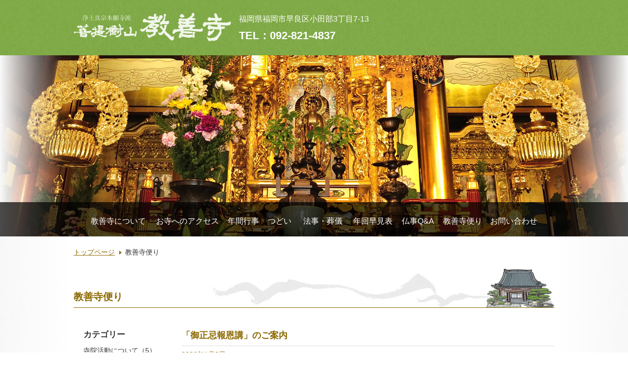

--- FILE ---
content_type: text/html; charset=UTF-8
request_url: http://kyouzenji.jp/news/
body_size: 5538
content:
<!DOCTYPE html>
<html lang="ja">
<head>
<meta charset="UTF-8">
<meta http-equiv="X-UA-Compatible" content="IE=edge,chrome=1">
<meta name="viewport" content="width=device-width, initial-scale=1.0">
<title>教善寺便り｜菩提樹山 教善寺｜浄土真宗本願寺派</title>
<meta name="keywords" content="">
<meta name="description" content="">
<meta property="og:title" content="菩提樹山 教善寺｜浄土真宗本願寺派">
<meta property="og:type" content="website">
<meta property="og:url" content="http://kyouzenji.jp/">
<meta property="og:image" content="http://kyouzenji.jp/ogp.jpg">
<link rel="stylesheet" href="http://kyouzenji.jp/admn/settings/themes/kyouzenji/css/common.css">
<link rel="stylesheet" href="http://kyouzenji.jp/admn/settings/themes/kyouzenji/css/blog.css">
<script src="http://kyouzenji.jp/admn/settings/themes/kyouzenji/js/jquery-1.11.3.min.js"></script>
<!--[if lt IE 9]>
<script src="http://kyouzenji.jp/admn/settings/themes/kyouzenji/js/html5shiv.js"></script>
<![endif]-->
<script src="http://kyouzenji.jp/admn/settings/themes/kyouzenji/js/favicon-setter.js"></script>
<script src="http://kyouzenji.jp/admn/settings/themes/kyouzenji/js/respond.min.js"></script>
<script src="http://kyouzenji.jp/admn/settings/themes/kyouzenji/js/jquery.responsivelazyloader.min.js"></script>
<script src="http://kyouzenji.jp/admn/settings/themes/kyouzenji/js/jquery.backstretch.min.js"></script>
<script src="http://kyouzenji.jp/admn/settings/themes/kyouzenji/js/common.js"></script>
		<script type="text/javascript">
			window._wpemojiSettings = {"baseUrl":"http:\/\/s.w.org\/images\/core\/emoji\/72x72\/","ext":".png","source":{"concatemoji":"http:\/\/kyouzenji.jp\/admn\/wp-includes\/js\/wp-emoji-release.min.js?ver=4.3.34"}};
			!function(e,n,t){var a;function o(e){var t=n.createElement("canvas"),a=t.getContext&&t.getContext("2d");return!(!a||!a.fillText)&&(a.textBaseline="top",a.font="600 32px Arial","flag"===e?(a.fillText(String.fromCharCode(55356,56812,55356,56807),0,0),3e3<t.toDataURL().length):(a.fillText(String.fromCharCode(55357,56835),0,0),0!==a.getImageData(16,16,1,1).data[0]))}function i(e){var t=n.createElement("script");t.src=e,t.type="text/javascript",n.getElementsByTagName("head")[0].appendChild(t)}t.supports={simple:o("simple"),flag:o("flag")},t.DOMReady=!1,t.readyCallback=function(){t.DOMReady=!0},t.supports.simple&&t.supports.flag||(a=function(){t.readyCallback()},n.addEventListener?(n.addEventListener("DOMContentLoaded",a,!1),e.addEventListener("load",a,!1)):(e.attachEvent("onload",a),n.attachEvent("onreadystatechange",function(){"complete"===n.readyState&&t.readyCallback()})),(a=t.source||{}).concatemoji?i(a.concatemoji):a.wpemoji&&a.twemoji&&(i(a.twemoji),i(a.wpemoji)))}(window,document,window._wpemojiSettings);
		</script>
		<script src="http://kyouzenji.jp/admn/settings/themes/kyouzenji/js/footerFixed.js"></script>

<script>
  (function(i,s,o,g,r,a,m){i['GoogleAnalyticsObject']=r;i[r]=i[r]||function(){
  (i[r].q=i[r].q||[]).push(arguments)},i[r].l=1*new Date();a=s.createElement(o),
  m=s.getElementsByTagName(o)[0];a.async=1;a.src=g;m.parentNode.insertBefore(a,m)
  })(window,document,'script','//www.google-analytics.com/analytics.js','ga');

  ga('create', 'UA-65746446-1', 'auto');
  ga('send', 'pageview');

</script>
</head>
<body id="sub">

<header id="header">
	<div class="wrapper clearfix">
		<h1 class="logo"><a href="/"><img src="http://kyouzenji.jp/admn/settings/themes/kyouzenji/images/common/logo.png" width="100%" alt="浄土真宗本願寺派　菩提樹山 教善寺"></a></h1>
		<p class="access"><span class="address">福岡県福岡市早良区小田部3丁目7-13</span><span class="tel">TEL：092-821-4837</span></p>
	</div>
</header>

<div id="container">
	<div id="main_img">
	<nav class="nav pc">
		<div class="inner">
			<p class="mds">コンテンツ一覧</p>
			<ul class="clearfix">
				<li class="t1"><a href="/about/"><span>教善寺について</span></a></li>
				<li class="t2"><a href="/access/"><span>お寺へのアクセス</span></a></li>
				<li class="t3"><a href="/schedule/"><span>年間行事</span></a></li>
				<li class="t4"><a href="/tsudoi/"><span>つどい</span></a></li>
				<li class="t5"><a href="/howto/"><span>法事・葬儀</span></a></li>
				<li class="t6"><a href="/howto/houji/#blc5"><span>年回早見表</span></a></li>
				<li class="t7"><a href="/qa/"><span>仏事Q&amp;A</span></a></li>
				<li class="t8"><a href="/news/"><span>教善寺便り</span></a></li>
                <li class="t9"><a href="/お問い合わせ/"><span>お問い合わせ</span></a></li>
			</ul>
		</div>
	</nav>
	</div>
	<div id="bread">
		<div class="wrapper">
			<ul class="clearfix">
				<li><a href="/"><span>トップページ</span></a></li>
				<li><span>教善寺便り</span></li>
			</ul>
		</div>
	</div>
	<!--▼-->
	<div id="contetnt">
		<div class="wrapper">
			<h2 class="ttl">教善寺便り</h2>
			<div class="inner clearfix">
				<div class="right">
				<article class="article">
				<h3><a href="http://kyouzenji.jp/news/389.html">「御正忌報恩講」のご案内</a></h3>
				<div class="meta">2026年1月8日</div>
				<div class="conetnt">
<p>&nbsp;&nbsp;1月14日（水）から16日（金）まで御正忌報恩講がお勤まりになります。報恩講とは親鸞聖人の９０年のご生涯を偲び、いま私にお念仏が伝わってくださることを喜び、お念仏のみ教えに生き抜こうとの思いからつとめる法要で、浄土真宗にとって最も大切なご法要です。&nbsp;ご講師：宗　秀融師（早良組真正寺）&nbsp;14日（水）　13：00～15：00頃終了予定・勤行　正信念仏偈・ご法&#8230; <a href="http://kyouzenji.jp/news/389.html"> 続きを読む≫</a></p>
				</div>
				</article>
				<article class="article">
				<h3><a href="http://kyouzenji.jp/news/388.html">【除夜会（除夜の鐘）】のご案内</a></h3>
				<div class="meta">2025年12月31日</div>
				<div class="conetnt">
<p>&nbsp; 今年も23時30分より0時まで除夜会（除夜の鐘つき）を開催します。&nbsp;また、0時より本堂にてお勤めを行います。お時間のある方はご一緒にお参りしましょう。</p>
				</div>
				</article>
				<article class="article">
				<h3><a href="http://kyouzenji.jp/news/387.html">「年間追悼会」のご案内</a></h3>
				<div class="meta">2025年12月1日</div>
				<div class="conetnt">
<p>&nbsp;12月15日（月）に年間追悼会をお勤めいたします。&nbsp;ご講師：清永智教師（福岡教区鞍手組　清光寺住職）&nbsp;15日（月）　13：00～15：00頃終了予定・勤行　正信念仏偈・ご法話&nbsp;お斎の接待は中止させていただきます。どうぞお参りください。最新の情報はホームページ・LINEにてお知らせいたしますのでご覧ください。http://kyouzenji.jp/https&#8230; <a href="http://kyouzenji.jp/news/387.html"> 続きを読む≫</a></p>
				</div>
				</article>
				<article class="article">
				<h3><a href="http://kyouzenji.jp/news/386.html">「秋季彼岸会」のご案内</a></h3>
				<div class="meta">2025年9月1日</div>
				<div class="conetnt">
<p>&nbsp;9月26日（金）に秋季彼岸会をお勤めいたします。&nbsp;講師：藤井晃師（広島県東広島市　明寳寺）&nbsp;26日（金）　13時～15時頃・勤行　正信念仏偈・ご法話お斎の接待は中止させていただきます。どうぞお参りください。最新の情報はホームページ・LINEにてお知らせいたしますので御覧ください。http://kyouzenji.jp/https://lin.ee/hs0IhXT&#038;n&#8230; <a href="http://kyouzenji.jp/news/386.html"> 続きを読む≫</a></p>
				</div>
				</article>
				<article class="article">
				<h3><a href="http://kyouzenji.jp/news/384.html">「盂蘭盆会法要」のご案内</a></h3>
				<div class="meta">2025年8月3日</div>
				<div class="conetnt">
<p>8月16日（土）に盂蘭盆会法要をお勤めいたします。ご講師：轟勇二師（福岡組傳照寺）16日（土）　13：00～15：00頃終了予定・勤行　正信念仏偈・ご法話また、13日と15日の18時より本堂にてお盆のお勤めをいたします。どうぞお参りください。最新の情報はホームページ・LINEにてお知らせいたしますので御覧ください。http://kyouzenji.jp/https://lin.ee/hs0IhXT</p>
				</div>
				</article>
<div class='wp-pagenavi'>
<span class='pages'>1 / 20</span><span class='current'>1</span><a class="page larger" href="http://kyouzenji.jp/news/page/2">2</a><a class="page larger" href="http://kyouzenji.jp/news/page/3">3</a><a class="page larger" href="http://kyouzenji.jp/news/page/4">4</a><a class="page larger" href="http://kyouzenji.jp/news/page/5">5</a><span class='extend'>...</span><a class="larger page" href="http://kyouzenji.jp/news/page/10">10</a><a class="larger page" href="http://kyouzenji.jp/news/page/20">20</a><span class='extend'>...</span><a class="nextpostslink" rel="next" href="http://kyouzenji.jp/news/page/2">»</a><a class="last" href="http://kyouzenji.jp/news/page/20">最後 »</a>
</div>				</div>
				<div class="left">
					<div id="category" class="widget">
						<h3>カテゴリー</h3>
						<ul>
<li><a href="/activity/">寺院活動について（5）</a></li><li><a href="/qa/">仏事Q&amp;A（4）</a></li><li><a href="/news/">教善寺便り（99）</a></li><li><a href="/community/">つどい（2）</a></li><li><a href="/other/">その他（1）</a></li>						</ul>
					</div>
					<div id="recent" class="widget">
						<h3>最新の投稿</h3>
						<ul>
<li><a href="http://kyouzenji.jp/news/389.html">「御正忌報恩講」のご案内<span>2026年1月8日</span></a></li><li><a href="http://kyouzenji.jp/news/388.html">【除夜会（除夜の鐘）】のご案内<span>2025年12月31日</span></a></li><li><a href="http://kyouzenji.jp/news/387.html">「年間追悼会」のご案内<span>2025年12月1日</span></a></li><li><a href="http://kyouzenji.jp/news/386.html">「秋季彼岸会」のご案内<span>2025年9月1日</span></a></li><li><a href="http://kyouzenji.jp/news/384.html">「盂蘭盆会法要」のご案内<span>2025年8月3日</span></a></li>						</ul>
					</div>
					<div id="comment_list" class="widget">
						<h3>コメント</h3>
						<ul>
<li><a href="http://kyouzenji.jp/news/333.html#comment-27">[&#8230;] http://kyouz…<span>【2020-2021年版】福岡市内の除夜の鐘がつけるお寺まとめ&amp;鐘つきの作法[お得情報有]さんより</span></a></li><li><a href="http://kyouzenji.jp/news/114.html#comment-24">そんなに大変ではないですよ。
いつも、こども…<span>住職さんより</span></a></li><li><a href="http://kyouzenji.jp/news/114.html#comment-23">子供たちの世話、大変だろうと思います。
い…<span>内村弘人さんより</span></a></li><li><a href="http://kyouzenji.jp/news/105.html#comment-22">平和記念館は1時間程しかなったので、もう少し…<span>住職さんより</span></a></li><li><a href="http://kyouzenji.jp/news/105.html#comment-21">とても濃厚な1日ですね！

平和記念館は…<span>米原さんより</span></a></li>						</ul>
					</div>
					<div id="monthly_list" class="widget">
						<h3>月別アーカイブ</h3>
						<ul>
	<li><a href='http://kyouzenji.jp/date/2026/01'>2026年1月 (1)</a></li>
	<li><a href='http://kyouzenji.jp/date/2025/12'>2025年12月 (2)</a></li>
	<li><a href='http://kyouzenji.jp/date/2025/09'>2025年9月 (1)</a></li>
	<li><a href='http://kyouzenji.jp/date/2025/08'>2025年8月 (1)</a></li>
	<li><a href='http://kyouzenji.jp/date/2025/07'>2025年7月 (1)</a></li>
	<li><a href='http://kyouzenji.jp/date/2025/05'>2025年5月 (1)</a></li>
	<li><a href='http://kyouzenji.jp/date/2025/03'>2025年3月 (1)</a></li>
	<li><a href='http://kyouzenji.jp/date/2025/02'>2025年2月 (1)</a></li>
	<li><a href='http://kyouzenji.jp/date/2025/01'>2025年1月 (1)</a></li>
	<li><a href='http://kyouzenji.jp/date/2024/12'>2024年12月 (1)</a></li>
	<li><a href='http://kyouzenji.jp/date/2024/09'>2024年9月 (1)</a></li>
	<li><a href='http://kyouzenji.jp/date/2024/08'>2024年8月 (1)</a></li>
	<li><a href='http://kyouzenji.jp/date/2024/07'>2024年7月 (1)</a></li>
	<li><a href='http://kyouzenji.jp/date/2024/05'>2024年5月 (1)</a></li>
	<li><a href='http://kyouzenji.jp/date/2024/03'>2024年3月 (1)</a></li>
	<li><a href='http://kyouzenji.jp/date/2024/02'>2024年2月 (1)</a></li>
	<li><a href='http://kyouzenji.jp/date/2024/01'>2024年1月 (1)</a></li>
	<li><a href='http://kyouzenji.jp/date/2023/12'>2023年12月 (2)</a></li>
	<li><a href='http://kyouzenji.jp/date/2023/09'>2023年9月 (1)</a></li>
	<li><a href='http://kyouzenji.jp/date/2023/08'>2023年8月 (1)</a></li>
	<li><a href='http://kyouzenji.jp/date/2023/07'>2023年7月 (1)</a></li>
	<li><a href='http://kyouzenji.jp/date/2023/05'>2023年5月 (1)</a></li>
	<li><a href='http://kyouzenji.jp/date/2023/03'>2023年3月 (1)</a></li>
	<li><a href='http://kyouzenji.jp/date/2023/02'>2023年2月 (1)</a></li>
	<li><a href='http://kyouzenji.jp/date/2023/01'>2023年1月 (1)</a></li>
	<li><a href='http://kyouzenji.jp/date/2022/12'>2022年12月 (2)</a></li>
	<li><a href='http://kyouzenji.jp/date/2022/09'>2022年9月 (1)</a></li>
	<li><a href='http://kyouzenji.jp/date/2022/08'>2022年8月 (1)</a></li>
	<li><a href='http://kyouzenji.jp/date/2022/07'>2022年7月 (1)</a></li>
	<li><a href='http://kyouzenji.jp/date/2022/05'>2022年5月 (2)</a></li>
	<li><a href='http://kyouzenji.jp/date/2021/09'>2021年9月 (2)</a></li>
	<li><a href='http://kyouzenji.jp/date/2021/05'>2021年5月 (2)</a></li>
	<li><a href='http://kyouzenji.jp/date/2021/03'>2021年3月 (1)</a></li>
	<li><a href='http://kyouzenji.jp/date/2021/02'>2021年2月 (1)</a></li>
	<li><a href='http://kyouzenji.jp/date/2021/01'>2021年1月 (1)</a></li>
	<li><a href='http://kyouzenji.jp/date/2020/12'>2020年12月 (1)</a></li>
	<li><a href='http://kyouzenji.jp/date/2020/09'>2020年9月 (1)</a></li>
	<li><a href='http://kyouzenji.jp/date/2020/08'>2020年8月 (1)</a></li>
	<li><a href='http://kyouzenji.jp/date/2020/07'>2020年7月 (1)</a></li>
	<li><a href='http://kyouzenji.jp/date/2020/04'>2020年4月 (1)</a></li>
	<li><a href='http://kyouzenji.jp/date/2020/03'>2020年3月 (1)</a></li>
	<li><a href='http://kyouzenji.jp/date/2019/04'>2019年4月 (1)</a></li>
	<li><a href='http://kyouzenji.jp/date/2019/03'>2019年3月 (3)</a></li>
	<li><a href='http://kyouzenji.jp/date/2019/01'>2019年1月 (1)</a></li>
	<li><a href='http://kyouzenji.jp/date/2018/12'>2018年12月 (1)</a></li>
	<li><a href='http://kyouzenji.jp/date/2018/09'>2018年9月 (2)</a></li>
	<li><a href='http://kyouzenji.jp/date/2018/07'>2018年7月 (1)</a></li>
	<li><a href='http://kyouzenji.jp/date/2018/05'>2018年5月 (2)</a></li>
	<li><a href='http://kyouzenji.jp/date/2018/04'>2018年4月 (1)</a></li>
	<li><a href='http://kyouzenji.jp/date/2018/03'>2018年3月 (2)</a></li>
	<li><a href='http://kyouzenji.jp/date/2018/02'>2018年2月 (2)</a></li>
	<li><a href='http://kyouzenji.jp/date/2018/01'>2018年1月 (3)</a></li>
	<li><a href='http://kyouzenji.jp/date/2017/12'>2017年12月 (2)</a></li>
	<li><a href='http://kyouzenji.jp/date/2017/09'>2017年9月 (3)</a></li>
	<li><a href='http://kyouzenji.jp/date/2017/08'>2017年8月 (1)</a></li>
	<li><a href='http://kyouzenji.jp/date/2016/12'>2016年12月 (2)</a></li>
	<li><a href='http://kyouzenji.jp/date/2016/11'>2016年11月 (1)</a></li>
	<li><a href='http://kyouzenji.jp/date/2016/10'>2016年10月 (1)</a></li>
	<li><a href='http://kyouzenji.jp/date/2016/08'>2016年8月 (1)</a></li>
	<li><a href='http://kyouzenji.jp/date/2016/06'>2016年6月 (1)</a></li>
	<li><a href='http://kyouzenji.jp/date/2016/05'>2016年5月 (2)</a></li>
	<li><a href='http://kyouzenji.jp/date/2016/04'>2016年4月 (1)</a></li>
	<li><a href='http://kyouzenji.jp/date/2016/03'>2016年3月 (3)</a></li>
	<li><a href='http://kyouzenji.jp/date/2016/02'>2016年2月 (2)</a></li>
	<li><a href='http://kyouzenji.jp/date/2016/01'>2016年1月 (3)</a></li>
	<li><a href='http://kyouzenji.jp/date/2015/12'>2015年12月 (4)</a></li>
	<li><a href='http://kyouzenji.jp/date/2015/11'>2015年11月 (2)</a></li>
	<li><a href='http://kyouzenji.jp/date/2015/10'>2015年10月 (4)</a></li>
	<li><a href='http://kyouzenji.jp/date/2015/09'>2015年9月 (3)</a></li>
	<li><a href='http://kyouzenji.jp/date/2015/08'>2015年8月 (4)</a></li>
	<li><a href='http://kyouzenji.jp/date/2015/07'>2015年7月 (1)</a></li>
	<li><a href='http://kyouzenji.jp/date/2014/01'>2014年1月 (1)</a></li>
						</ul>
					</div>

<div class="widget"><h3>タグ</h3>
<ul>
<li><a href="http://kyouzenji.jp/tag/%e4%bd%8f%e8%81%b7">住職 (2)</a></li><li><a href="http://kyouzenji.jp/tag/%e6%b3%95%e5%ba%a7%e6%a1%88%e5%86%85">法座案内 (47)</a></li><li><a href="http://kyouzenji.jp/tag/%e6%97%a9%e8%89%af%e7%b5%84">早良組 (1)</a></li><li><a href="http://kyouzenji.jp/tag/%e3%81%8a%e8%8f%af%e3%81%ae%e4%bc%9a">お華の会 (1)</a></li><li><a href="http://kyouzenji.jp/tag/%e5%9d%8a%e5%ae%88">坊守 (1)</a></li><li><a href="http://kyouzenji.jp/tag/%e7%ab%8b%e8%8f%af">立華 (1)</a></li><li><a href="http://kyouzenji.jp/tag/%e3%82%ad%e3%83%83%e3%82%ba%e3%82%af%e3%83%a9%e3%83%96">キッズクラブ (5)</a></li><li><a href="http://kyouzenji.jp/tag/%e5%a9%a6%e4%ba%ba%e4%bc%9a">婦人会 (1)</a></li><li><a href="http://kyouzenji.jp/tag/%e4%ba%88%e5%ae%9a">予定 (17)</a></li><li><a href="http://kyouzenji.jp/tag/%e6%b3%95%e5%ba%a7">法座 (26)</a></li></ul>
<div></br>

<script language="javascript" type="text/javascript">
function jf_MMWindowOpen82895(ptype){
 window.open("about:blank","MMSUB","width=500,height=200,scrollbars=yes,status=yes,resizable=yes");
 document.frmLMM82895.target = "MMSUB";
 document.frmLMM82895.action = "https://api.lolipop.jp/api/api.php?cmd=mm&type="+ptype;
 document.frmLMM82895.submit();
}
</script>
<div  style="font-size:90%;">メールマガジン登録はコチラ<br>
emailアドレスをご登録ください。</div>
<form name="frmLMM82895" method="post">
 <input type="hidden" name="account" value="kyouzenji">
 <input type="hidden" name="domain" value="mm.kyouzenji.jp">
 <input type="text" style="width:100px;" name="user_mail"><input type="button" name="join" value="参加" onclick="jf_MMWindowOpen82895('join');"><br>
<input type="text" style="width:100px;" name="user_mail_resign"><input type="button" name="resign" value="退会" onclick="jf_MMWindowOpen82895('resign');">
</form>
</div>
<!--/*RSS*/-->
<a href='http://cloud.feedly.com/#subscription%2Ffeed%2Fhttp%3A%2F%2Fkyouzenji.jp%2Ffeed'  target='blank'><img id='feedlyFollow' src='http://s3.feedly.com/img/follows/feedly-follow-rectangle-volume-medium_2x.png' alt='follow us in feedly' width='71' height='28'></a>				</div>
			</div>
		</div>
	</div>
	<!--△-->
</div>

<nav class="nav sp">
		<div class="inner">
			<p class="mds">コンテンツ一覧</p>
			<ul class="clearfix">
				<li class="t1"><a href="/about/"><span>教善寺について</span></a></li>
				<li class="t2"><a href="/access/"><span>お寺へのアクセス</span></a></li>
				<li class="t3"><a href="/schedule/"><span>年間行事</span></a></li>
				<li class="t4"><a href="/tsudoi/"><span>つどい</span></a></li>
				<li class="t5"><a href="/howto/"><span>法事・葬儀</span></a></li>
				<li class="t6"><a href="/howto/houji/#blc5"><span>年回早見表</span></a></li>
				<li class="t7"><a href="/qa/"><span>仏事Q&amp;A</span></a></li>
				<li class="t8"><a href="/news/"><span>教善寺便り</span></a></li>
                                <li class="t9"><a href="/お問い合わせ/"><span>お問い合わせ</span></a></li>
			</ul>
		</div>
	</nav>
<footer id="footer">
	<div class="wrapper">
		<div class="logo clearfix">
			<p><a href="/"><img src="http://kyouzenji.jp/admn/settings/themes/kyouzenji/images/common/logo.png" width="100%" alt="浄土真宗本願寺派　菩提樹山 教善寺"></a></p>
			<p><span class="address">福岡県福岡市早良区小田部3丁目7-13</span><span class="tel">TEL：092-821-4837</span></p>
		</div>
		<ul class="bnr clearfix">
			<li><a href="http://www.hongwanji.or.jp/" target="_blank" class="ro"><img src="http://kyouzenji.jp/admn/settings/themes/kyouzenji/images/common/bnr_otherlink01.jpg" width="100%" alt="浄土真宗本願寺派　本願寺（西本願寺）"></a></li>
			<li><a href="http://www.f-hongwanji.or.jp/" target="_blank" class="ro"><img src="http://kyouzenji.jp/admn/settings/themes/kyouzenji/images/common/bnr_otherlink02.jpg" width="100%" alt="浄土真宗本願寺派　福岡教区"></a></li>
			<li><a href="http://www.sawaraso.com/" target="_blank" class="ro"><img src="http://kyouzenji.jp/admn/settings/themes/kyouzenji/images/common/bnr_otherlink03.jpg" width="100%" alt="浄土真宗本願寺派　早良組"></a></li>
		</ul>
	</div>
	<address id="copyright">
		<div class="wrapper">
			Copyright &copy; KYOZENJI TEMPLE All Rights Reserved.
		</div>
	</address>
</footer>

</body>
</html>

--- FILE ---
content_type: text/css
request_url: http://kyouzenji.jp/admn/settings/themes/kyouzenji/css/common.css
body_size: 2428
content:
@charset "utf-8";


/* =font-size
-----------------------------------------------
10px 62.5%
11px 68.8%
12px 75.0%
13px 81.3%
14px 87.5%
15px 93.8%
16px 100%
17px 106.3%
18px 112.5%
19px 118.8%
20px 125.0%
*/

/* =reset
----------------------------------------------- */
html, body, div, span, applet, object, iframe,
h1, h2, h3, h4, h5, h6, p, blockquote, pre,
a, abbr, acronym, address, big, cite, code,
del, dfn, em, font, ins, kbd, q, s, samp,
small, strike, strong, sub, sup, tt, var,
dl, dt, dd, ol, ul, li,
fieldset, form, label, legend,
table, caption, tbody, tfoot, thead, tr, th, td{
	border:0;
	font-family:inherit;
	font-size:100%;
	font-style:inherit;
	font-weight:inherit;
	margin:0;
	outline:0;
	padding:0;
	vertical-align:baseline;
}
:focus{
	outline:0;
}
body{
	background-color:#FFF;
	line-height:1;
	-webkit-text-size-adjust:100%;
}


ol, ul{
	list-style:none;
}
table{
	border-collapse:collapse;
	border-spacing:0;
}
caption, th, td{
	font-weight:normal;
	text-align:left;
}
blockquote:before, blockquote:after,
q:before, q:after{
	content:"";
}
blockquote, q{
	quotes:"" "";
}
a img{
	border:0;
}
article, aside, details, figcaption, figure,
footer, header, hgroup, menu, nav, section{
	display:block;
}


/* =clearfix
----------------------------------------------- */
.clearfix:after{
	content:".";
	display:block;
	clear:both;
	height:0;
	visibility:hidden;
}
.clearfix{
	display:block;
	zoom:1;
}


/* =common
----------------------------------------------- */
img{
 vertical-align:middle;
}
.b{
	font-weight:bold;
}
a:link, a:visited{
	color:#8C6800;
	text-decoration:underline;
}
a:hover, a:active{
	color:#8C6800;
	text-decoration:none;
}
@media screen and (min-width: 320px){
br.spbp{
	display:none;
}
br.pcbp{
	display:block;
}
br.bp480{
	display:block;
}
.pc{
	display:none;
}
.sp{
	display:inline;
}
br.sp{
	display:block;
}
}
@media screen and (min-width: 480px){
br.bp480{
	display:none;
}
}
@media screen and (min-width: 768px){
	body{
		min-width:980px;
	}
	
.ro{
	filter:alpha(opacity=100);
	-ms-filter:"alpha(opacity=100)";
	-moz-opacity:1.0;
	opacity:1.0;
}
.ro:hover{
	filter:alpha(opacity=80);
	-ms-filter:"alpha(opacity=80)";
	-moz-opacity:0.8;
	opacity:0.8;
}
br.spbp{
	display:block;
}
br.pcbp{
	display:none;
}
br.bp480{
	display:block;
}
.pc{
	display:inline;
}
br.pc{
	display:block;
}
.sp{
	display:none;
}
}


/* =body
----------------------------------------------- */
@media screen and (min-width: 320px){
body{
	font:14px/1.6 'HraKakuProN-W6','HelveticaNeue';
	background-color:#FFF;
	color:#333;
}
}
@media screen and (min-width: 768px){
body{
	font:100%/1.8 'ヒラギノ角ゴ Pro W3','Hiragino Kaku Gothic Pro','メイリオ',Meiryo,'ＭＳ Ｐゴシック',sans-serif;
}
.wrapper{
	width:980px;
	margin:0 auto;
}
}


/* =header
----------------------------------------------- */
@media screen and (min-width: 320px){
#header{
	padding:5px 3%;
	background:url(../images/common/bg01.jpg) 0 0 repeat;
}
#header .logo{
	width:60%;
	padding-bottom:5px;
}
#header .access{
	color:#FFF;
}
#header .access span{
	padding-right:1.0em;
}
#header .access .address{
	display:block;
}
#header .access .tel a:link, #header .access .tel a:visited,
#header .access .tel a:hover, #header .access .tel a:active{
	color:#FFF;
}
}
@media screen and (min-width: 480px){
#header .access .address{
	display:inline;
}
}
@media screen and (min-width: 768px){
#header{
	padding:20px 0;
	background:url(../images/common/bg01.jpg) 0 0 repeat;
}
#header .logo{
	display:block;
	float:left;
	width:auto;
	padding-bottom:0;
	/*padding-left:60px;*/
	color:#FFF;
}
#header .access{
	float:left;
	margin-left:1.0em;
	padding-top:5px;
}
#header .access span{
	display:block;
	padding-right:0;
}
#header .access .tel{
	font-size:140%;
	font-weight:bold;
}
}


/* =nav
----------------------------------------------- */
@media screen and (min-width: 320px){
.nav .mds{
	padding:3px 3%;
	background:#A98C50;
	color:#FFF;
	text-align:center;
	font-size:12px;
}
.nav ul{
	background:url(../images/common/bg02.jpg) 0 0 repeat;
	background-size:315px auto;
}
.nav li{
	-moz-box-sizing:border-box;
	-webkit-box-sizing:border-box;
	box-sizing:border-box;
	float:left;
	width:50%;
}
.nav li:nth-child(odd){
	background:url(../images/common/line02_sp.png) right top repeat-y;
	background-size:1px auto;
}
.nav li a{
	display:block;
	padding:15px 3%;
	background:url(../images/common/line01_sp.png) left bottom repeat-x;
	background-size:auto 1px;
}
.nav li a:link, .nav li a:visited,
.nav li a:hover, .nav li a:active{
	text-decoration:none;
	color:inherit;
}
.nav span{
	display:block;
	background:url(../images/common/icn_circle01.png) right center no-repeat;
	background-size:auto 50%;
}
}
@media screen and (min-width: 768px){
.nav{
	background:url(../images/common/bg03.png) left bottom repeat-x;
	z-index:9999;
}
#top .nav{
	position:absolute;
	left:0;
	bottom:0;
	width:100%;
}
.nav .inner{
	width:930px;
	margin:0 auto;
}
.nav .mds{
	display:none;
}
.nav ul{
	background:none;
	background-size:auto;
	text-align:center;
}
.nav li{
	-moz-box-sizing:content-box;
	-webkit-box-sizing:content-box;
	box-sizing:content-box;
	float:left;
}
.nav li.t1, .nav li.t1 a{width:132px;}
.nav li.t2, .nav li.t2 a{width:149px;}
.nav li.t3, .nav li.t3 a{width:80px;}
.nav li.t4, .nav li.t4 a{width:67px;}
.nav li.t5, .nav li.t5 a{width:110px;}
.nav li.t6, .nav li.t6 a{width:94px;}
.nav li.t7, .nav li.t7 a{width:89px;}
.nav li.t8, .nav li.t8 a{width:94px;}
.nav li.t9, .nav li.t9 a{width:113px;}
.nav li:nth-child(odd){
	background:none;
	background-size:auto;
}
.nav li a{
	display:block;
	height:45px;
	padding:25px 0 0;
	background:none;
	background-size:auto;
	text-align:center;
	font-size:100%;
}
.nav li a:link, .nav li a:visited{
	text-decoration:none;
	color:#FFF;
}
.nav li a:hover, .nav li a:active{
	background:url(../images/common/bg04.png) left bottom repeat-x;
	text-decoration:none;
	color:#FFF;
}
.nav span{
	display:inline;
	background:none;
	background-size:auto;
}
}


/* =bread
----------------------------------------------- */
@media screen and (min-width: 320px){
#bread{
	padding:5px 2%;
}
#bread li{
	float:left;
	padding-right:0.5em;
	font-size:12px;
}
#bread li a{
	display:block;
	padding-right:0.5em;
	background:url(../images/common/icn_tri01_sp.png) right center no-repeat;
	background-size:auto 50%;
}
#bread li span{
	display:block;
	margin-right:0.5em;
}
}
@media screen and (min-width: 768px){
#bread{
	padding:20px 0 0;
}
#bread li{
	font-size:87.5%;
}
#bread li a{
	background:url(../images/common/icn_tri01_pc.png) right center no-repeat;
	background-size:auto;
}
}


/* =container
----------------------------------------------- */
@media screen and (min-width: 320px){
#sub #main_img{
	background:url(../images/common/main_img_sub_sp.jpg) left center no-repeat;
	background-size:100% auto;
}
#sub #contetnt{
	padding:5px 2% 10px;
}
#sub #contetnt .ttl{
	padding:10px 0 5px;
	border-bottom:1px #8C6800 solid;
	background:url(../images/common/subttl_bg.jpg) right bottom no-repeat;
	background-size:auto 100%;
	color:#8C6800;
	font-size:17px;
}
#sub #contetnt .blc{
	margin-top:10px;
	padding-bottom:10px;
	background:url(../images/common/line01_sp.png) left bottom repeat-x;
	background-size:auto 1px;
}
#sub #contetnt .blc:last-child{
	background:none;
}
#sub #contetnt .mds{
	padding:10px;
	background:url(../images/common/mds_bg01_sp.png) left center no-repeat;
	background-size:auto 100%;
	color:#8C6800;
	font-size:15px;
}
#sub #contetnt .blc .inner{
	padding:5px 20px;
}
}
@media screen and (min-width: 768px){
#sub #container{
	background:url(../images/common/container_bg.jpg) center top repeat-y;
}
#sub #main_img{
	position:relative;
	height:370px;
	background:url(../images/common/main_img_sub_pc.jpg) center top no-repeat;
	background-size:auto;
}
#sub #main_img .nav{
	position:absolute;
	bottom:0;
	width:100%;
}
#sub #contetnt{
	padding:0 0 50px;
}
#sub #contetnt .ttl{
	min-height:40px;
	padding:60px 0 0;
	background-size:auto;
	font-size:125%;
	font-weight:bold;
}
#sub #contetnt .blc{
	margin-top:20px;
	padding-bottom:10px;
	background:url(../images/common/line01_pc.png) left bottom repeat-x;
	background-size:auto;
	/*font-size:93.8%;*/
	font-size:87.5%;
}
#sub #contetnt .mds{
	height:23px;
	padding:17px;
	background:url(../images/common/mds_bg01_pc.png) 0 0 no-repeat;
	background-size:auto;
	font-weight:bold;
	font-size:110%;
}
#sub #contetnt .blc .inner{
	padding:10px 20px 20px;
}
}


/* =footer
----------------------------------------------- */
@media screen and (min-width: 320px){
#footer{
	background:url(../images/common/bg01.jpg) 0 0 repeat;
}
#footer .logo{
	display:none;
}
#footer .bnr{
	padding:10px 2%;
}
#footer .bnr li{
	float:left;
	width:32%;
}
#footer .bnr li:nth-child(2), #footer .bnr li:nth-child(3){
	margin-left:2%;
}
#copyright{
	padding:10px 3% 7px;
	background:url(../images/common/shadow01_sp.png) 0 0 repeat-x;
	background-size:10px auto;
	color:#FFF;
	text-align:center;
	font-size:11px;
}
}
@media screen and (min-width: 768px){
#footer{
	background:url(../images/common/bg01.jpg) 0 0 repeat;
}
#footer .logo{
	display:none;
}
#footer .bnr{
	width:551px;
	margin:0 auto;
	padding:25px 0;
}
#copyright{
	padding:15px 0 10px;
	background:url(../images/common/shadow01_pc.png) 0 0 repeat-x;
	background-size:auto;
	font-size:87.5%;
}
}


/* =form
----------------------------------------------- */
@media screen and (min-width: 768px){
.ct-form{
	padding-left:3rem;
	padding-top:2rem;
}
}


--- FILE ---
content_type: text/css
request_url: http://kyouzenji.jp/admn/settings/themes/kyouzenji/css/blog.css
body_size: 1490
content:
@charset "utf-8";

/*20150825追加分*/
.prev-next p{
	float:left;
	width:auto;
}

/* =common
----------------------------------------------- */
@media screen and (min-width: 320px){
.right{
	padding:0 3%;
}
.article{
	margin-top:10px;
	padding-bottom:10px;
	background:url(../images/common/line01_sp.png) left bottom repeat-x;
	background-size:auto 1px;
}
.article.single{
	background:none;
}
article h3{
	padding:10px 0 5px;
	border-bottom:1px #DDD solid;
	color:#8C6600;
	font-size:16px;
}
.article h3 a:link, .article h3 a:visited,
.article h3 a:hover, .article h3 a:active{
	text-decoration:none;
}
.article .meta{
	padding:5px 0;
	color:#8C6600;
}
.article .conetnt img{
	margin:5px 0;
	width:100%;
	height:auto;
}
.left{
	padding:0 3%;
}
.widget{
	margin:20px 0 20px;
	padding:0 0 20px;
	background:url(../images/common/line01_sp.png) left bottom repeat-x;
	background-size:auto 1px;
}
.widget:last-child{
	margin:20px 0 0;
	background:none;
}
.widget h3{
	padding-bottom:5px;
	font-size:16px;
}
.widget li{
	margin-bottom:5px;
}
.widget li span{
	padding:0 0 0 1.0em;
	color:#AAA;
}
.widget a:link, .widget a:visited,
.widget a:hover, .widget a:active{
	color:inherit;
	text-decoration:none;
}
}
@media screen and (min-width: 768px){
.right{
	float:right;
	width:760px;
	padding:0;
}
.article{
	padding:20px 0 30px;
	background:url(../images/common/line01_pc.png) left bottom repeat-x;
	background-size:auto;
	/*font-size:93.8%;*/
	font-size:87.5%;
}
.article h3{
	padding:10px 0 5px;
	font-size:130%;
	font-weight:bold;
}
.article h3 a:hover, .article h3 a:active{
	text-decoration:underline;
}
.article .meta{
	padding:5px 0;
}
.article .conetnt img{
	width:auto;
	height:auto;
	margin:0;
	display:inline;
	padding-right: 10px;
	padding-left: 10px;
	vertical-align: middle;
}
.alignleft { float: left !important; }
.alignright { float: right !important; }
.size-col3{
	width:230px;
	padding:0 10px;
}
.size-col2{
	width:355px;
	padding:0 10px;
}
.left{
	float:left;
	width:170px;
	padding:0  0 0 20px;
	font-size:87.5%;
}
.widget{
	margin:40px 0 0;
	background:none;
}
.widget:last-child{
	margin:40px 0 0;
}
.widget h3{
	padding-bottom:5px;
	font-size:120%;
	font-weight:bold;
}
.widget li{
	margin-bottom:0;
}
.widget li span{
	/*display:block;*/
}
.widget a:hover, .widget a:active{
	text-decoration:underline;
}
#recent li, #comment li{
	margin-bottom:10px;
}
#recent li:last-child,
#comment li:last-child{
	margin-bottom:0;
}
}


/* =comment_wrapper
----------------------------------------------- */
@media screen and (min-width: 320px){
#comment_wrapper #comments{
	margin:20px 0 10px;
	border:none;
	color:inherit;
}
#comment_wrapper .navigation:after{
	content:".";
	display:block;
	clear:both;
	height:0;
	visibility:hidden;
}
#comment_wrapper .navigation{
	display:block;
	margin:0 0 10px;
	zoom:1;
}
#comment_wrapper .commentlist li.depth-1{
	margin:0 0 10px;
	padding:5px 0 10px;
	border-bottom:1px #DDD solid;
}
#comment_wrapper .commentlist li.depth-2,
#comment_wrapper .commentlist li.depth-3,
#comment_wrapper .commentlist li.depth-4,
#comment_wrapper .commentlist li.depth-5,
#comment_wrapper .commentlist li.depth-6,
#comment_wrapper .commentlist li.depth-7,
#comment_wrapper .commentlist li.depth-8,
#comment_wrapper .commentlist li.depth-9,
#comment_wrapper .commentlist li.depth-10{
	margin:0 0 10px;
	padding:5px 0 10px 20px;
}
#comment_wrapper #respond h3{
	border:none;
	color:inherit;
}
#comment_wrapper #respond .txt{
	margin:0 0 10px;
}
#comment_wrapper #respond-inner{
	padding:20px 5% 20px;
	background:#FAFAFA;
}
#comment_wrapper #respond dl{
	margin:0 0 10px;
}
#comment_wrapper #respond dt{
	padding:0 0 5px;
}
#comment_wrapper #respond dt span{
	padding:0 0.5em 0 0;
}
#comment_wrapper #respond #author,
#comment_wrapper #respond #email{
	width:100%;
	height:20px;
	padding:2% 1%;
	border:1px #DDD solid;
	font-size:inherit;
}
#comment_wrapper #respond textarea{
	width:98%;
	height:150px;
	padding:2% 1%;
	border:1px #DDD solid;
	font-size:inherit;
}
#comment_wrapper #respond .btn{
	width:70%;
	margin:20px auto 0;
}
}
@media screen and (min-width: 768px){
#comment_wrapper #comments{
	margin:30px 0 10px;
}
#comment_wrapper #respond-inner{
	padding:20px 40px;
}
#comment_wrapper #respond{
	margin:30px 0 0;
}
#comment_wrapper #respond dl{
	margin:0 0 20px;
}
#comment_wrapper #respond dt{
	float:left;
	width:130px;
	padding:0;
	font-weight:bold;
}
#comment_wrapper #respond dt span{
	display:block;
	padding:0;
}
#comment_wrapper #respond dd{
	float:right;
	width:518px;
}
#comment_wrapper #respond #author,
#comment_wrapper #respond #email{
	width:280px;
	height:30px;
	padding:5px 10px;
}
#comment_wrapper #respond textarea{
	width:498px;
	height:190px;
	padding:5px 10px;
}
#comment_wrapper #respond .btn{
	width:250px;
	margin:10px auto 0;
}
}


/* =wp-pagenavi
----------------------------------------------- */
@media screen and (min-width: 320px){
.wp-pagenavi {
	margin-top:20px;
}
}
@media screen and (min-width: 768px){
.wp-pagenavi {
	margin-top:50px;
}
}
.wp-pagenavi {
	padding: 10px 20px 10px !important;
	display:block !important;
	clear:both !important;
	text-align:center;
}
.wp-pagenavi a ,.wp-pagenavi span.pages, .wp-pagenavi span.extend {
		color:#707070 !important;
		background:#FFFFFF !important;
		border-radius:3px !important;	
		-moz-border-radius:3px !important;
		-webkit-border-radius:3px !important;
		border:solid 1px #DCDCDC !important;
		padding:6px 9px 6px 9px !important;
		margin-right:3px !important;
		text-decoration:none !important;
		font-size:12px !important;
}
.wp-pagenavi a:hover {
		color:#fff !important;
		text-shadow:0px 1px #636363 !important;
		border-color:#5D5D5D !important;
		background:#777777 !important;
		background:-moz-linear-gradient(top,#C0C0C0 1px,#929292 1px,#777777) !important;
		background:-webkit-gradient(linear,0 0,0 100%,color-stop(0.02,#C0C0C0),color-stop(0.02,#929292),color-stop(1,#777777)) !important;
}
 .wp-pagenavi span.current{
		padding:6px 9px 6px 9px !important;
		border:solid 1px #DCDCDC !important;
		border-color:#3390CA !important;
		border-radius:3px !important;	
		-moz-border-radius:3px !important;
		-webkit-border-radius:3px !important;
		color:#fff !important;
		margin-right:3px !important;
		text-shadow:0px 1px #636363 !important;
		border-color:#5D5D5D !important;
		background:#777777 !important;
		background:-moz-linear-gradient(top,#C0C0C0 1px,#929292 1px,#777777) !important;
		background:-webkit-gradient(linear,0 0,0 100%,color-stop(0.02,#C0C0C0),color-stop(0.02,#929292),color-stop(1,#777777)) !important;
}

--- FILE ---
content_type: application/javascript
request_url: http://kyouzenji.jp/admn/settings/themes/kyouzenji/js/jquery.responsivelazyloader.min.js
body_size: 1385
content:
/**
 * @file
 * responsivelazyloader JQuery plugin
 * @see : http://jetmartin.github.io/responsive-lazy-loader
 * Version 0.1.8
 */
(function(e){e.fn.responsivelazyloader=function(t){function o(t){var r="defaults";for(var i in n.displays){if(e(t).hasClass(n.displays[i].gridClass)||e(t).closest(n.displays[i].parent!=undefined?n.displays[i].parent:"."+n.displays[i].gridClass).hasClass(n.displays[i].gridClass)){r=i;break}}e(t).attr("data-display",r)}function u(t){if(!e(t).attr("data-display")){o(t)}var r=e(t).attr("data-display");var i=null;if(r){if(n.displays[r]){if(n.displays[r].display[s]){i=n.displays[r].display[s]}else if(n.displays[r].display.defaults){i=n.displays[r].display.defaults}}}if(!i){if(n.displays.defaults.display[s]){i=n.displays.defaults.display[s]}else{i=n.displays.defaults.display.defaults}}if(e(t).attr("data-src-"+r+"-"+s)){return e(t).attr("data-src-"+r+"-"+s).replace(n.token,i)}else if(e(t).attr("data-src-"+r)){return e(t).attr("data-src-"+r).replace(n.token,i)}else if(e(t).attr("data-src-"+s)){return e(t).attr("data-src-"+s).replace(n.token,i)}else if(e(t).attr("data-src")){return e(t).attr("data-src").replace(n.token,i)}else{return e(t).attr("src")}return null}function a(t,n,r){t.each(function(){if(e.fn.responsivelazyloader.windowView(this,n)||n.force===true){if(e(this).attr("data-current-mediaq")!==s){e(this).attr("data-current-mediaq",s);f(this,r);e(this).fadeIn(400)}}})}function f(t,o){e(t).hide().one("load",function(){if("naturalWidth"in this!==true||"naturalHeight"in this!==true){e(this).hide().css("width","auto");this.naturalWidth=e(this).width();this.naturalHeight=e(this).height();e(this).show()}e.event.trigger({type:"responsiveImageLoaded",image:e(this)});if(e(this).attr("data-loaded")===undefined){i-=1;e(this).attr("data-loaded",true)}if(o===undefined||o==="load"||o==="scroll"&&n.useScroll||o==="resize"&&n.useResize){n.onImageShow.call(e(this))}if(i===0){n.onAllImagesLoad.call(r,{query:s});i=r.length}if(typeof e(this).off!=="undefined"){e(this).off("error")}}).each(function(){if(this.width>0&&this.height>0){e(this).trigger("load")}}).one("error",function(){if(e(this).attr("src")!==""){if(e(this).attr("data-loaded")===undefined){i-=1;e(this).attr("data-loaded",true)}n.onImageError()}}).attr("src",null).attr("src",u(t))}var n=e.extend(e.fn.responsivelazyloader.defaults,t);var r=e(this).filter("img");var i=r.length;if(i>0){var s=e.fn.responsivelazyloader.getCurrentMediaQuery();e(document).ready(function(){a(r,n,"load")});e(window).bind("scroll",function(e){a(r,n,"scroll")});e(window).resize(function(t){var i=e.fn.responsivelazyloader.getCurrentMediaQuery();if(s!==i){e.event.trigger({type:"onMediaqueryChange",CurrentMediaQuery:i,PreviousMediaQuery:s});s=i;a(r,n,"resize")}})}return e(this)};e.fn.responsivelazyloader.is_valid_mediaQuery=function(e){if("matchMedia"in window){if(window.matchMedia(e).matches){return true}else{return false}}else if(typeof Modernizr!=="undefined"){if(Modernizr.mq(e)){return true}else{return false}}return false};e.fn.responsivelazyloader.getCurrentMediaQuery=function(){var t="defaults";var n=e.fn.responsivelazyloader.defaults;for(var r in n.mediaQueries){if(e.fn.responsivelazyloader.is_valid_mediaQuery(n.mediaQueries[r])){t=r}}return t};e.fn.responsivelazyloader.windowView=function(t,n){var r=e(window).height(),i=e(window).width(),s=e(window).scrollTop()-n.distance,o=s+r+n.distance*2,u=e(window).scrollLeft()-n.distance,a=u+i+n.distance*2,f=e(t).height(),l=e(t).width(),c=e(t).offset().top-n.distance,h=c+f+n.distance,p=e(t).offset().left-n.distance,d=p+l+n.distance;return(o>=c&&s<=c||o>=h&&s<=h)&&(a>=p&&u<=p||a>=d&&u<=d)};e.fn.responsivelazyloader.defaults={distance:0,force:false,useScroll:true,useResize:true,token:"[[display]]",mediaQueries:{phone:"(max-width: 460px)",tablet:"(min-width: 461px) and (max-width: 991px)",desktop:"(min-width: 992px)"},displays:{defaults:{display:{tablet:"tablet",phone:"phone",defaults:"desktop"}}},onImageShow:function(){},onImageError:function(){},onAllImagesLoad:function(){}}})(jQuery)

--- FILE ---
content_type: text/plain
request_url: https://www.google-analytics.com/j/collect?v=1&_v=j102&a=369736978&t=pageview&_s=1&dl=http%3A%2F%2Fkyouzenji.jp%2Fnews%2F&ul=en-us%40posix&dt=%E6%95%99%E5%96%84%E5%AF%BA%E4%BE%BF%E3%82%8A%EF%BD%9C%E8%8F%A9%E6%8F%90%E6%A8%B9%E5%B1%B1%20%E6%95%99%E5%96%84%E5%AF%BA%EF%BD%9C%E6%B5%84%E5%9C%9F%E7%9C%9F%E5%AE%97%E6%9C%AC%E9%A1%98%E5%AF%BA%E6%B4%BE&sr=1280x720&vp=1280x720&_u=IEBAAEABAAAAACAAI~&jid=1481072698&gjid=1830910278&cid=1145566914.1769403731&tid=UA-65746446-1&_gid=1534865278.1769403731&_r=1&_slc=1&z=1736777241
body_size: -283
content:
2,cG-NV873FNVXK

--- FILE ---
content_type: application/javascript
request_url: http://kyouzenji.jp/admn/settings/themes/kyouzenji/js/favicon-setter.js
body_size: 440
content:
// follow @HenrikJoreteg and @andyet if you like this ;)
// props to @mathias for this https://gist.github.com/428626 which served as starting point
// for this code.
(function () {
    function setFavicon(href) {
        var head = (document.head = document.getElementsByTagName('head')[0]);
        var faviconId = 'favicon';
        var link = document.createElement('link');
        var oldLink = document.getElementById(faviconId);
        link.id = faviconId;
        link.rel = 'shortcut icon';
        link.href = href;
        if (oldLink) {
            head.removeChild(oldLink);
        }
        head.appendChild(link);

        return this;
    };

    // export for various systems
    if (typeof module !== 'undefined') {
        module.exports = setFavicon;
    } else if (typeof $ !== 'undefined') {
        $.setFavicon = setFavicon;
    } else {
        window.setFavicon = setFavicon;
    }
})();


--- FILE ---
content_type: application/javascript
request_url: http://kyouzenji.jp/admn/settings/themes/kyouzenji/js/common.js
body_size: 595
content:
$(function(){
/*
----------------------------------------------------------------
ファビコン
----------------------------------------------------------------
*/
 $.setFavicon('/favicon.png');
/*
----------------------------------------------------------------
アンカースクロール
----------------------------------------------------------------
*/
	$('a[href^=#]').click(function(){
		var speed = 500;
		var href= $(this).attr('href');
		var target = $(href == '#' || href == '' ? 'html' : href);
		var position = target.offset().top;
		$('html, body').animate({scrollTop:position}, speed, 'swing');
		return false;
	});
/*
----------------------------------------------------------------
端末別画像差し替え
----------------------------------------------------------------
*/
 $('img[data-src]').responsivelazyloader({
  mediaQueries: {
   'SP': '(min-width: 320px)',
   'PC': '(min-width: 768px)'
  },
  displays: { 
   'defaults': {
    'display': {
    'SP': 'sp',
    'PC': 'pc',
    'defaults': 'pc'
    }
   }
  }
 });

});

$(window).load(function(){
 var $window = $(window);
/*
----------------------------------------------------------------
下層メインビジュアル
----------------------------------------------------------------
*/
	if($window.width() < 768){//SP
		var $mainImg = $('#sub #main_img');
		var height = $mainImg.width() * 0.45;
		$mainImg.height(height);
	}

});
